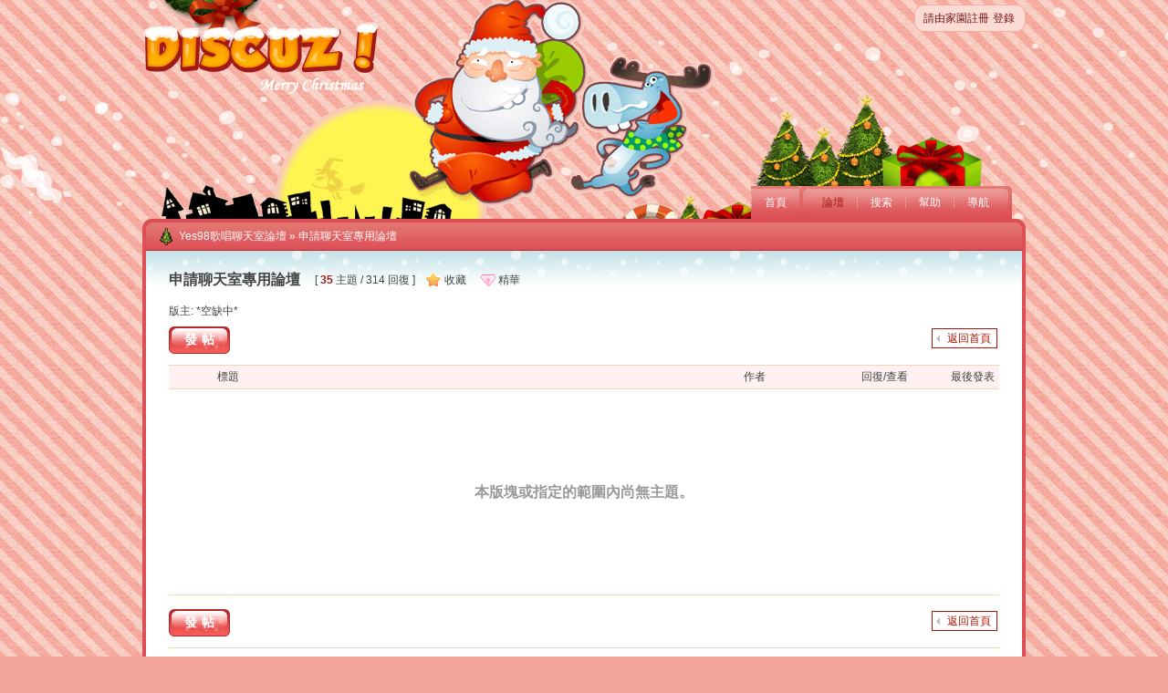

--- FILE ---
content_type: text/html
request_url: http://www.yes98.net/bbs/forumdisplay.php?fid=72&orderby=dateline&filter=31536000
body_size: 3226
content:
<!DOCTYPE html PUBLIC "-//W3C//DTD XHTML 1.0 Transitional//EN" "http://www.w3.org/TR/xhtml1/DTD/xhtml1-transitional.dtd">
<html xmlns="http://www.w3.org/1999/xhtml">
<head>
<meta http-equiv="Content-Type" content="text/html; charset=utf-8" />
<title>申請聊天室專用論壇 -  Yes98歌唱聊天室論壇  - Powered by Discuz!</title>
<meta name="keywords" content="申請聊天室專用論壇" />
<meta name="description" content="申請聊天室專用論壇 Yes98歌唱聊天室論壇  - Discuz! Board" />
<meta name="generator" content="Discuz! 7.0.0" />
<meta name="author" content="Discuz! Team and Comsenz UI Team" />
<meta name="copyright" content="2001-2009 Comsenz Inc." />
<meta name="MSSmartTagsPreventParsing" content="True" />
<meta http-equiv="MSThemeCompatible" content="Yes" />
<meta http-equiv="x-ua-compatible" content="ie=7" />
<link rel="archives" title="Yes98歌唱聊天室論壇" href="http://www.yes98.net/bbs/archiver/" />
<style type="text/css">
@import url(forumdata/cache/style_14_common.css?sfV);
</style><script type="text/javascript">var STYLEID = '14', IMGDIR = 'images/default', VERHASH = 'sfV', charset = 'utf-8', discuz_uid = 0, cookiedomain = '', cookiepath = '/', attackevasive = '0', allowfloatwin = '1', creditnotice = '1|積分|,2|金錢|,3|Y幣|', gid = parseInt('61'), fid = parseInt('72'), tid = parseInt('0')</script>
<script src="include/js/common.js?sfV" type="text/javascript"></script>
</head>

<body id="forumdisplay" onkeydown="if(event.keyCode==27) return false;">

<div id="append_parent"></div><div id="ajaxwaitid"></div>
<div id="header">
<div class="wrap s_clear">
<h2><a href="index.php" title="Yes98歌唱聊天室論壇"><img src="templates/xmas/images/logo.gif" alt="Yes98歌唱聊天室論壇" border="0" /></a></h2>
<div id="umenu">
<a href="Xregister98.php" onclick="floatwin('open_register', this.href, 600, 400, '600,0');return false;" class="noborder">請由家園註冊</a>
<a href="http://chat.yes98.net/" >登錄</a>
</div>
<div id="ad_headerbanner"></div>
<div id="menu">
<ul>
<li class="menu_7"><a href="http://chat.yes98.net/" hidefocus="true" id="mn_chat">首頁</a></li><li class="menu_1"><a href="index.php" hidefocus="true" id="mn_index">論壇</a></li><li class="menu_2"><a href="search.php" hidefocus="true" id="mn_search">搜索</a></li><li class="menu_4"><a href="faq.php" hidefocus="true" id="mn_faq">幫助</a></li><li class="menu_5"><a href="misc.php?action=nav" hidefocus="true" onclick="floatwin('open_nav', this.href, 600, 410);return false;">導航</a></li></ul>
<script type="text/javascript">
var currentMenu = $('mn_') ? $('mn_') : $('mn_index');
currentMenu.parentNode.className = 'current';
</script>				
</div>
</div>
</div>
<div id="nav"><a id="fjump" href="index.php">Yes98歌唱聊天室論壇</a> &raquo; 申請聊天室專用論壇</div>

<div id="ad_text"></div>

<div id="wrap" class="wrap s_clear">
<div class="main">
<div class="content">
<div id="forumheader" class="s_clear">
<h1>申請聊天室專用論壇</h1>
<p class="forumstats">[ <strong>35</strong> 主題 / 314 回復 ]</p>
<div class="forumaction">
<a href="my.php?item=favorites&amp;fid=72" id="ajax_favorite" class="addfav" onclick="ajaxmenu(event, this.id)">收藏</a>
<a href="forumdisplay.php?fid=72&amp;filter=digest" target="_blank" class="digest">精華</a>
</div>
<p id="modedby">
版主: *空缺中*</p>
</div>


<div class="pages_btns s_clear">
<span  class="pageback"><a href="index.php">返回首頁</a></span>
<span class="postbtn" id="newspecial" onmouseover="$('newspecial').id = 'newspecialtmp';this.id = 'newspecial';showMenu(this.id)"><a href="post.php?action=newthread&amp;fid=72" onclick="floatwin('open_newthread', this.href, 600, 410, '600,0');return false;">發帖</a></span>
</div>


<div id="threadlist" class="threadlist datalist" style="position: relative;">
<form method="post" name="moderate" id="moderate" action="topicadmin.php?action=moderate&amp;fid=72&amp;infloat=yes&amp;nopost=yes">
<input type="hidden" name="formhash" value="e48831a9" />
<input type="hidden" name="listextra" value="page%3D1%26amp%3Bfilter%3D31536000%26amp%3Borderby%3Ddateline" />
<table summary="forum_72" id="forum_72" cellspacing="0" cellpadding="0" class="datatable">
<thead class="colplural">
<tr>
<td class="folder">&nbsp;</td>
<td class="icon">&nbsp;</td>
<th>標題</th>
<td class="author">作者</td>
<td class="nums">回復/查看</td>
<td class="lastpost"><cite>最後發表</cite></td>
</tr>
</thead>

<tbody><tr><th colspan="6"><p class="nodata">本版塊或指定的範圍內尚無主題。</p></th></tr></tbody>
</table>

</form>
</div>
<div class="pages_btns s_clear">
<span  class="pageback"><a href="index.php">返回首頁</a></span>
<span class="postbtn" id="newspecialtmp" onmouseover="$('newspecial').id = 'newspecialtmp';this.id = 'newspecial';showMenu(this.id)"><a href="post.php?action=newthread&amp;fid=72" onclick="floatwin('open_newthread', this.href, 600, 410, '600,0');return false;">發帖</a></span>
</div>

<dl id="onlinelist">
<dt>
<span class="headactions"><a href="forumdisplay.php?fid=72&amp;page=1&amp;showoldetails=yes#online" class="nobdr"><img src="images/default/collapsed_yes.gif" alt="" /></a></span>
<h3>正在瀏覽此版塊的會員</h3>
</dt>
</dl>

</div>
</div>


<ul class="popupmenu_popup postmenu" id="newspecial_menu" style="display: none">
<li><a href="post.php?action=newthread&amp;fid=72" onclick="floatwin('open_newthread', this.href, 600, 410, '600,0');doane(event)">發新話題</a></li><li class="poll"><a href="post.php?action=newthread&amp;fid=72&amp;special=1">發佈投票</a></li><li class="reward"><a href="post.php?action=newthread&amp;fid=72&amp;special=3">發佈懸賞</a></li><li class="debate"><a href="post.php?action=newthread&amp;fid=72&amp;special=5">發佈辯論</a></li><li class="activity"><a href="post.php?action=newthread&amp;fid=72&amp;special=4">發佈活動</a></li><li class="video"><a href="post.php?action=newthread&amp;fid=72&amp;special=6">發佈視頻</a></li><li class="trade"><a href="post.php?action=newthread&amp;fid=72&amp;special=2">發佈商品</a></li></ul>

<ul class="popupmenu_popup headermenu_popup filter_popup" id="filtertype_menu" style="display: none;">
<li><a href="forumdisplay.php?fid=72">全部</a></li>
<li ><a href="forumdisplay.php?fid=72&amp;filter=poll">投票</a></li><li ><a href="forumdisplay.php?fid=72&amp;filter=trade">商品</a></li><li ><a href="forumdisplay.php?fid=72&amp;filter=reward">懸賞</a></li><li ><a href="forumdisplay.php?fid=72&amp;filter=activity">活動</a></li><li ><a href="forumdisplay.php?fid=72&amp;filter=debate">辯論</a></li></ul>
<ul class="popupmenu_popup headermenu_popup filter_popup" id="filterorder_menu" style="display: none;">
<li ><a href="forumdisplay.php?fid=72&amp;filter=31536000&amp;orderby=lastpost">回復時間</a></li>
<li class="active"><a href="forumdisplay.php?fid=72&amp;filter=31536000&amp;orderby=dateline">發佈時間</a></li>
<li ><a href="forumdisplay.php?fid=72&amp;filter=31536000&amp;orderby=replies">回複數量</a></li>
<li ><a href="forumdisplay.php?fid=72&amp;filter=31536000&amp;orderby=views">瀏覽次數</a></li>
</ul>
<ul class="popupmenu_popup headermenu_popup filter_popup" id="filtertime_menu" style="display: none;">
<li ><a href="forumdisplay.php?fid=72&amp;orderby=dateline&amp;filter=0" >全部</a></li>
<li ><a href="forumdisplay.php?fid=72&amp;orderby=dateline&amp;filter=86400" >1 天</a></li>
<li ><a href="forumdisplay.php?fid=72&amp;orderby=dateline&amp;filter=172800" >2 天</a></li>
<li ><a href="forumdisplay.php?fid=72&amp;orderby=dateline&amp;filter=604800" >1 周</a></li>
<li ><a href="forumdisplay.php?fid=72&amp;orderby=dateline&amp;filter=2592000" >1 個月</a></li>
<li ><a href="forumdisplay.php?fid=72&amp;orderby=dateline&amp;filter=7948800" >3 個月</a></li>
<li ><a href="forumdisplay.php?fid=72&amp;orderby=dateline&amp;filter=15897600" >6 個月</a></li>
<li class="active"><a href="forumdisplay.php?fid=72&amp;orderby=dateline&amp;filter=31536000" selected="selected">1 年</a></li>
</ul>



<script type="text/javascript">
var maxpage = 1;
if(maxpage > 1) {
document.onkeyup = function(e){
e = e ? e : window.event;
var tagname = is_ie ? e.srcElement.tagName : e.target.tagName;
if(tagname == 'INPUT' || tagname == 'TEXTAREA') return;
actualCode = e.keyCode ? e.keyCode : e.charCode;
}
}
function switchtab(total, current) {
for(i = 1; i <= total;i++) {
$('tab_' + i).className = '';
$('tabc_' + i).style.display = 'none';
}
$('tab_' + current).className = 'current';
$('tabc_' + current).style.display = '';
}
//loadselect('filtertype');
//loadselect('filterorder');
//loadselect('filtertime');
</script>
</div><div id="ad_footerbanner1"></div><div id="ad_footerbanner2"></div><div id="ad_footerbanner3"></div>

<div id="footer">
<div class="wrap s_clear">
<div id="footlink">
<p>
<strong><a href="http://www.yes98.net" target="_blank">Yes98.Net</a></strong>
<span class="pipe">|</span><a href="mailto:webmaster@yes98.net">聯繫我們</a>
<span class="pipe">|</span><a href="stats.php">論壇統計</a><span class="pipe">|</span><a href="archiver/" target="_blank">Archiver</a><span class="pipe">|</span><a href="wap/" target="_blank">WAP</a></p>
<p class="smalltext">
GMT+8, 2026-1-21 07:57.
</p>
</div>
<div id="rightinfo">
<p>Powered by <strong><a href="http://www.discuz.net" target="_blank">Discuz!</a></strong> <em>7.0.0</em></p>
<p class="smalltext">&copy; 2001-2009 <a href="http://www.comsenz.com" target="_blank">Comsenz Inc.</a></p>
</div></div>
</div>
</body>
</html>

--- FILE ---
content_type: text/css
request_url: http://www.yes98.net/bbs/forumdata/cache/style_14_common.css?sfV
body_size: 8834
content:
*{word-wrap:break-word;}body{background:#F4A59A url("../../templates/xmas/images/bg.gif");text-align:center;}body,td,input,textarea,select,button{color:#444;font:12px/1.6em Verdana,Helvetica,Arial,sans-serif;}input,select,button{vertical-align:middle;}body,ul,li,dl,dd,p,h1,h2,h3,h4,h5,h6,form,fieldset{margin:0;padding:0;}h1,h2,h3,h4,h5,h6{font-size:1em;}ul li{list-style:none;}a{text-decoration:none;color:#444;}a:hover{text-decoration:underline;}.lightlink,.lightlink a{color:#A91504;}a img{border:none;}em,cite,strong,th{text-align:left;font-style:normal;}.emfont{color:#A11A19;}table{empty-cells:show;border-collapse:collapse;}th{font-weight:400;}.txt,.txtarea{padding:2px;*padding:0 2px;height:16px;*height:20px;border:1px solid;border-color:#DC4F57 #F19286 #F19286 #DC4F57;background:#FFF;}.txtarea{height:auto;}.checkbox,.radio{margin:0;width:15px;}.pipe{margin:0 5px;}.lighttxt,.lighttxt a,.pipe{color:#999;}.smalltext{font-size:0.83em;font-family:Verdana,Helvetica,Arial,sans-serif;}.noborder,.noborder td{border:none !important;}.nobg{background:none !important;}.right{float:right;}.left{float:left;}.onerror,.onright{clear:both;padding:2px 2px 2px 22px;background:url(../../images/default/check_error.gif) no-repeat 2px 2px;}.onright{background:url(../../images/default/check_right.gif) no-repeat 2px 2px;}.notice{clear:both;margin:5px 0;padding:3px 5px 3px 20px;background:url(../../images/default/notice.gif) no-repeat 2px 6px;}.nodata{margin:99px auto;text-align:center;color:#999;font-size:16px;font-weight:700;}#ajaxwaitid{display:none;position:absolute;z-index:100;top:0;right:0;width:100px;height:1.6em;background:#D00;line-height:1.6em;color:#FFF;overflow:hidden;}#checksecanswer img,#checksecanswer3 img,#checkseccodeverify img,#checkseccodeverify3 img,.warning img{vertical-align:middle;}.autosave{behavior:url(#default#userdata);}.s_clear:after{content:".";display:block;height:0;clear:both;visibility:hidden;}.s_clear{zoom:1;}hr{clear:both;margin:1em 0;border:0 solid #F4D7B2;background:transparent;}.solidline{border-top:1px solid #FFF;border-bottom-width:1px;}.dashline{height:0px;border-bottom-width:1px;border-style:dashed;}.shadowline{*margin:2px 0;border-width:1px 0;border-top-color:#C8DCEC;border-bottom-color:#FFF;}.side .shadowline{margin:5px 0;*margin:2px 0;}.cornerlayger{padding:6px 8px;border:1px solid #09C;background:#EBF2F8;line-height:1.6em;}.minicorner{margin-top:-1px;height:6px;background:url(../../images/default/attachinfobg.gif) no-repeat 50% 0;}.wrap{text-align:left;margin:0 auto;}#wrap{padding-bottom:10px;min-height:450px;border:0 solid;background-color:#FFF;clear:both;}* html #wrap{height:450px;}.wrap,#nav{width:968px;}#header{margin-bottom:8px;min-width:968px;width:100%;border-bottom:0 solid;background:url("../../templates/xmas/images/snow.gif") no-repeat 0 0;}#header .wrap{position:relative;padding:24px 0 22px;}#header h2{float:left;}#umenu{position:absolute;right:0;top:0;line-height:20px;}#umenu a{margin:0 6px;}#umenu cite{font-weight:700;}#umenu cite span a{margin:0;font-weight:400;}#pm_ntc.new,#task_ntc.new{padding-left:22px;background:url(../../images/default/notice_newpm.gif) no-repeat 0 50%;}#task_ntc.new{padding-left:15px;background-image:url(../../images/default/icon_task.gif);}#pm_ntc_menu{margin-left:-27px;padding-top:10px;width:250px;background:transparent url(../../images/default/pm_ntc.gif) no-repeat 0 0;text-align:left;opacity:0.98;}#pm_ntc_view{padding-bottom:10px;background:transparent url(../../images/default/pm_ntc.gif) no-repeat -250px 100%;}#pm_ntc_menu ul{padding:0 10px;border:solid #91C8E2;border-width:0 2px;background:#FEFEFE;}#pm_ntc_menu li{height:29px;border-bottom:1px solid #F4F4F4;line-height:29px;}#pm_ntc_menu a{display:block;width:100%;color:#999;overflow:hidden;text-overflow:ellipsis;-webkit-text-overflow:ellipsis;-moz-text-overflow:ellipsis;-o-text-overflow:ellipsis;white-space:nowrap;}#pm_ntc_menu a em{padding-right:8px;color:#333;}#pm_ntc_menu a:hover{text-decoration:none;color:#A91504;}#uchome_ntc{padding:1px 10px 3px 15px;*padding:2px 10px 2px 15px;background:url(../../images/default/notify_bg_m.gif) no-repeat 0 50%;color:#FFF !important;}#uchome_ntc a{margin:0;}#umenu,#umenu a,#umenu .pipe{color:#731414;}#footer{padding:1em 0;}#rightinfo{float:left;}#footlink{float:right;text-align:right;}#footer,#footer a{color:#773E3A;}.content{padding:20px 25px;}.content h1{margin-bottom:10px;font-size:16px;font-weight:400;}#menu{position:absolute;right:0;bottom:0;_bottom:-2px;height:26px;}#menu li{display:inline;float:left;margin-left:5px;;}#menu a{float:left;padding:0 14px;height:25px;border:solid;border-width:1px 1px 0;background:transparent none;line-height:25px;color:#FFF;text-decoration:none;overflow:hidden;}#menu a.dropmenu{padding-right:20px;background-image:url(../../images/default/arrow_down.gif);background-repeat:no-repeat;background-position:95% 50%;}#menu a:hover{border-color:;background-color:#DC4F57;color:#FFF;}#menu li.current a{height:26px;border-color:;background-color:#DC4F57;color:#FFF;}#nav{margin:-8px auto 0;background:url(../../images/default/icon_nav.gif) no-repeat 0 50%;text-align:left;text-indent:25px;line-height:3em;}#nav,#nav a{color:#FFF;}.mainbox table{width:100%;}.foruminfo{margin-top:5px;line-height:30px;}#ann dt{float:left;width:5em;background:url(../../images/default/ann_icon.gif) no-repeat 0 50%;text-indent:2em;font-weight:700;}#ann dd{margin-left:30px;}#ann li{padding-left:10px;white-space:nowrap;}#ann em{margin-left:5px;color:#666;font-size:0.83em;}#annbody{height:30px;overflow:hidden;padding-right:16px;}.forumcount{margin-left:16px;}.blocktitle{margin-bottom:0.5em;font-size:16px;font-weight:700;}.channelinfo{clear:both;margin:5px 0;color:#666;}.channelinfo img{vertical-align:middle;}.channelinfo .onerror{* background-position:2px 0;}.pages_btns{padding:5px 0 1em;line-height:30px;}.postbtn,.replybtn,#modopt,#modopttmp{float:left;margin-right:10px;color:#A91504;cursor:pointer;}#modopt,#modopttmp,.threadlist tfoot a{background-color:#FFF;border:1px solid;border-color:#DC4F57 #F19286 #F19286 #DC4F57;padding:0 16px 0 6px;line-height:20px;}.threadlist tfoot a{margin-right:5px;padding:3px 16px 3px 3px;}#modopt:hover,#modopttmp:hover,.threadlist tfoot a:hover{text-decoration:none;color:#A91504;}.postbtn,.replybtn{width:67px;height:30px;background:url(../../images/default/newtopic.gif) no-repeat 0 0;font-size:14px;font-weight:700;line-height:28px;*line-height:32px;text-align:center;overflow:hidden;}.replybtn{background-image:url(../../images/default/reply.gif);}.postbtn a,.replybtn a{display:block;padding-left:5px;color:#FFF;letter-spacing:5px;}.postbtn a:hover,.replybtn a:hover{text-decoration:none;}.pages,.pageback{float:right;padding:2px 0;}.pages a,.pages strong,.pageback a{float:left;padding:0 6px;margin-right:2px;height:20px;border:1px solid;line-height:20px;overflow:hidden;}.pages a,.pageback a{border-color:#F4D7B2;background-color:#FFF;color:#A91504;}.pages a:hover,.pageback a:hover{text-decoration:none;}.pages strong{border-color:#A91504;background-color:#A91504;color:#FFF;font-weight:700;}.pages a.prev,.pages a.next{background-repeat:no-repeat;}.pages a.prev{background-image:url(../../images/default/arrow_left.gif);background-position:30% 50%;padding:0;width:22px;overflow:hidden;text-indent:-9999px;}.pages a.next{padding-right:16px;background-image:url(../../images/default/arrow_right.gif);background-position:90% 50%;}.pageback a{padding-left:16px;background:#FFF url(../../images/default/arrow_left.gif) no-repeat 0 50%;}.pages a:hover,.pageback a,.pages a.next{border-color:#A91504;}.taglist{margin:20px 10px;}.taglist a{height:30px;line-height:30px;margin-right:20px;word-break:keep-all;}#infoside .taglist a{margin-right:10px;height:22px;line-height:22px;}a.tagl1,a.tagl2{font-size:12px;color:#666 !important;}a.tagl2{color:#999 !important;}a.tagl3{font-size:14px;color:#090 !important;}a.tagl4{font-size:16px;color:#09C !important;}a.tagl5{font-size:18px;color:#F60 !important;}.formtable{width:100%;}.formtable th{padding:5px 2px;width:100px;}.formtable th a{font-weight:400;color:#A91504;text-decoration:underline;}.formtable td{padding:5px 2px;}.formtable .sep_space th{height:40px;}.formtable .txt{width:270px;}.formtable .txtarea{float:left;margin:-1px 8px 0 0;width:270px;height:60px;border-top-color:#F19286;}.float_typeid{float:left;margin-right:6px;}.float_typeid select{float:left;height:20px;}.float_typeid a{display:block;overflow:hidden;text-indent:4px;padding-right:17px;width:77px;height:20px;*padding-top:2px;*height:18px;text-decoration:none !important;color:#444 !important;border:1px solid;border-color:#DC4F57 #F19286 #F19286 #DC4F57;background:#FFF url(../../images/default/newarow.gif) no-repeat 100% 0;}.float_typeid a:hover{text-decoration:none;border:1px solid #A91504;background-position:100% -20px;}.float_postinfo .float_typeid a{line-height:20px;*line-height:18px;}.float_typeid ul{margin:-22px 0 0;border:1px solid #A91504;background:#FFF url(../../images/default/newarow.gif) no-repeat 100% -20px;}* html .float_typeid ul{margin-top:-23px;}.float_typeid ul li{margin:0 4px;color:#444;cursor:pointer;}.float_typeid ul li:hover{color:#A91504;}.newselect .current{font-weight:700;}.float_typeid select{width:94px;}.short_select a{width:43px;}.short_select select{width:60px;}.commonlist li{margin:4px 0;}.inlinelist li{float:left;width:33%;}.inlinelist li.wide{width:49.5%;}.titlelist li{margin:3px 0;height:1.6em;background:url(../../images/default/dot.gif) no-repeat 8px 9px;overflow:hidden;}.titlelist li a{padding-left:1.5em;}.titlelist li cite{padding:0 0 0 5px;}.titlelist li cite a{padding:0 0 0 5px;color:#666;}.datalist{zoom:1;}.datalist table{margin-bottom:30px;width:100%;border:1px solid #F4D7B2;}.datalist th,.datalist td{padding:4px 5px;border:1px solid #F4D7B2;font-weight:400;}.datalist th img{vertical-align:top;}.datalist table .stat_subject{border-right:none;}.datalist table .stat_num{padding-right:15px;text-align:right;border-left:none;}.datalist .datatable{margin-bottom:10px;}.datalist .datatable,.datalist .datatable th,.datalist .datatable td{border-width:1px 0;}.filterform{margin-bottom:15px;padding:10px;border:1px solid #F4D7B2;background-color:#FFF1F1;}.filterform table,.filterform table th,.filterform table td{margin-bottom:0;border:none;}.colplural,.colplural th,.colplural td{background-color:#FFF1F1;}.avt_list li{float:left;margin-right:9px;width:64px;height:54px;text-align:center;}.side .avt_list li{margin:0;width:33.3%}.postmessage .avt_list li{height:70px;}.avt_uname li{height:80px;}.avt_list img{display:block;margin:0 auto;}.avt_list p{width:96%;white-space:nowrap;overflow:hidden;}.avt_list .cornerlayger p{white-space:normal;text-align:left;}.avt_list .minicorner{background:url(../../images/default/attachinfobg.gif) no-repeat -30px 0;}.avt_title{margin:8px;}.rateopt{overflow:auto;margin-bottom:10px;height:100px;}.ratelist{margin-bottom:3px;}.ratelist .dropdownbtn{margin-right:5px;}.ratelist .txt{width:45px;}.ratelist label{float:left;white-space:nowrap;overflow:hidden;width:120px;}.list{border-top:3px solid #F4D7B2;}.content .list h3{padding-left:6px;color:#666;line-height:35px;}.list td,.list th{height:50px;padding:6px 0;border-top:1px dashed #F4D7B2;color:#666;}.list th{background:url(../../images/default/forum.gif) 5px 10px no-repeat;padding-left:45px !important;}.narrowlist th{vertical-align:top;}.list th.new{background-image:url(../../images/default/forum_new.gif);}.list th h2 em{font-weight:400;}.list th h2 em strong{color:#A11A19}#forumheader{line-height:24px;}#forumheader h1{float:left;margin-right:1em;font-weight:700;}#forumheader .forumstats{float:left;margin-right:1em;}#forumheader .forumstats strong{color:#A11A19;}.forumaction{float:left;}.forumaction a{padding-left:20px;padding-right:1em;background:url(../../images/default/icon_fav.gif) no-repeat 0 50%;}.forumaction .feed{background-image:url(../../images/default/icon_feed.gif);}.forumaction .digest{background-image:url(../../images/default/digest_3.gif);}.forumaction .recyclebin{background-image:url(../../images/default/recyclebin.gif);}#forumheader #modedby{clear:both;}#forumheader #modedby a{color:#A91504;}.threadtype{padding:8px 6px;border-top:3px solid #F4D7B2;line-height:2em;}.threadtype a,.threadtype strong{margin-right:6px;padding-right:6px;border-right:1px solid #F4D7B2;white-space:nowrap;}.threadtype .popupmenu_popup a{margin-right:0;padding-right:0;border:none;}.threadtype strong{font-weight:700;color:#A91504;white-space:nowrap;}.folder{width:25px;text-align:center;}td.icon{width:28px;text-align:center;}.icon .solved{filter:alpha(opacity=30);opacity:0.3;}.subject label{float:right;}.threadlist th a:hover,.subject a:hover{color:#A91504;}.datatable .subject{padding:7px 5px;}.threadpages{white-space:nowrap;}.threadpages a{color:#444;}.forum,.author,.lastpost{width:100px;}.lastpost,.lastpost cite,.lastpost em{text-align:right;}.author cite,.lastpost cite{display:block;margin-bottom:-5px;width:95px;height:1.6em;overflow:hidden;}thead .lastpost cite{margin-bottom:0;}.author em,.lastpost em,.lastpost em a{font-size:9px;font-family:Arial,sans-serif;color:#999;}.lastpost cite,.lastpost em{display:block;margin-right:5px;}.nums{width:80px;color:#999;text-align:right;}thead .nums{color:#444;}.nums strong{padding-right:2px;color:#A91504;font-weight:400;}.nums em{padding-left:2px;color:#444;}.forumnums{width:90px;padding-right:10px !important;color:#999;text-align:center;}.forumnums em{color:#A91504;}.forumlast{width:225px;text-align:left;}.num{width:120px;text-align:center;color:red;}.threadlist td{padding:0 !important;}.threadlist .colplural th,.threadlist .colplural td{padding:3px 0 !important;background:#FFF1F1;}.threadlist th em{margin-right:4px;}.threadlist th em,.threadlist th em a{color:#A91504;}.threadlist th .new{color:#A91504;font-size:9px;text-transform:uppercase;white-space:nowrap;}.threadlist th .attach{vertical-align:middle;}* html .threadlist th .attach{vertical-align:baseline;}.threadlist th a{text-decoration:none;}.rule{margin:0 8px;}#modarea,#subforum{margin:1em 0;}#modarea .list h3{margin-bottom:6px;border-bottom:1px dashed #F4D7B2;font-weight:400;}#modarea .list h3 .current{font-weight:700;color:#A91504;}.dropmenu{padding-right:15px;background:url(../../images/default/arrow_down.gif) 100% 50% no-repeat;cursor:pointer;}.popupmenu_popup{overflow:hidden;padding:10px;text-align:left;line-height:1.4em;border:1px solid #F19286;background:#FFF;}.headermenu_popup{width:100px;}.headermenu_popup li{width:100px;line-height:24px;border-bottom:1px solid #F4D7B2;}.headermenu_popup .active{font-weight:700;}.filter_popup{width:5em;}.filter_popup li{width:60px;}.postmenu{width:100px;}#visitedforums_menu{width:140px;}.postmenu li,#visitedforums_menu li{float:left;background:url(../../images/default/folder_s.gif) no-repeat 3px 50%;}.postmenu li.poll{background-image:url(../../images/default/pollsmall.gif);}.postmenu li.trade{background-image:url(../../images/default/tradesmall.gif);}.postmenu li.reward{background-image:url(../../images/default/rewardsmall.gif);}.postmenu li.activity{background-image:url(../../images/default/activitysmall.gif);}.postmenu li.debate{background-image:url(../../images/default/debatesmall.gif);}.postmenu li.video{background-image:url(../../images/default/videosmall.gif);}.postmenu a,#visitedforums_menu a{display:block;width:75px;border-bottom:1px solid #F4D7B2;padding:5px 0 5px 25px;}.postmenu a:hover,#visitedforums_menu a:hover{text-decoration:none;color:#A91504;border-bottom-color:#F4D7B2;}#visitedforums_menu li{background:none;}#visitedforums_menu li a{padding:5px 0;width:140px;}#fjump_menu{padding:10px 30px 10px 20px;}#fjump_menu dl{padding:5px 0;}#fjump_menu dt a{font-weight:700;color:#666;}#fjump_menu dd{padding-left:1em;}#fjump_menu li.sub{padding-left:1em;}#fjump_menu li.current a{font-weight:700;}#fjump_menu li a{font-weight:400;color:#A91504;}.showselect_menu{margin-bottom:0.8em;padding:5px;text-align:left;border:1px solid #F19286;background:#FFF;}.tagthread{width:360px;}.tagthread .close{float:right;}.tagthread h4{line-height:26px;border-bottom:1px solid #F4D7B2;}.tagthread ul{padding:5px;}.tagthread li{line-height:1.8em;}.tagthread li.more{padding-right:10px;text-align:right;background:url(../../images/default/arrow_right.gif) no-repeat 100% 50%;}.headactions .popupmenu_popup a,.headactions .popupmenu_popup strong{color:#666;background:none;white-space:nowrap;}.headactions .popupmenu_popup{overflow:visible;}.moderators{width:115px;}#threadtypesmenu_menu ul li{height:1.4em;_line-height:1.4em;width:100px;}.hasdropdownbtn{}.hasdropdownbtn input{float:left;width:129px;}.hasdropdownbtn .spmediuminput{width:115px;}.dropdownbtn{float:left;overflow:hidden;text-indent:-9999px;width:20px;height:20px;border-width:1px 1px 1px 0;border-style:solid;border-color:#DC4F57 #F19286 #F19286 #DC4F57;background:#FFF url(../../images/default/newarow.gif) no-repeat 0 0;}.dropdownbtn:hover{background-position:0 -20px;}#style_switch{position:absolute;right:0px;bottom:-25px;}#style_switch li{float:left;padding-left:5px;}#style_switch a{float:left;width:8px;height:8px;border:1px solid #DDD;background:#FFF;line-height:100px;overflow:hidden;}#style_switch a:hover,#style_switch .current a{border-color:#FFF;}#style_switch .current a{margin-top:-1px;border-width:2px;}#ad_headerbanner{float:right;margin:5px 0 10px;}.ad_text{margin:0 auto 5px;padding:10px 0;width:968px;background:#FFF;}.ad_text table{width:100%;}.ad_text td{padding:3px 20px;text-align:left;}.ad_textlink1,.ad_textlink2{margin:10px 0;padding-left:20px;background:url(../../images/default/icon_ad.gif) no-repeat 0 50%;}.ad_pip{clear:right;float:right;padding:10px;background:#FFF;color:#999;line-height:130%;}.ad_pip li{margin-bottom:1em;}.ad_pip a{color:#A91504;}.ad_topicrelated{clear:both;float:right;display:inline;margin:0 10px 10px;padding:10px 10px 10px 30px;border:1px solid #78A73D;background:#CAEEC0;}.ad_column{text-align:center;}.ad_footerbanner{text-align:center;clear:both;margin:5px;}.headactions{float:right;line-height:1em;padding:12px 0 0 0;}.headactions img{vertical-align:middle;cursor:pointer;padding:0 5px;}.headactions a{margin-left:4px;}.mainbox .headactions{color:#999;}.mainbox .headactions strong{font-weight:700;}.msgfix{overflow:hidden;}.showmessage{position:relative;margin:5px;padding:80px 260px;height:290px;background:#FFF1F1;}.showmessage h1{height:30px;line-height:30px;font-size:18px;color:#A91504;}.showmessage p{line-height:24px;font-size:14px;}.showmessage a{color:#A91504;text-decoration:underline;font-weight:700;}#sidebar_img{float:right;display:inline;margin:0 6px;padding:6px 25px 6px 6px;background:url(../../images/default/sidebar_toggle.gif) no-repeat 100% 5px;color:#A91504;position:relative;z-index:998;}.collapsed_no:hover{background-position:100% -35px !important;text-decoration:none;}.collapsed_yes{background-position:100% -75px !important;}.collapsed_yes:hover{background-position:100% -115px !important;text-decoration:none;}.side{width:170px;}.sideinner .txt{margin:6px 0;}.with_side{background:#FFF url("../../templates/xmas/images/side.gif") repeat-y 100% 0;}.with_side .main{float:left;overflow:hidden;margin-left:-180px;width:100%;}.with_side .content{margin-left:180px;width:auto;}.with_side .side{float:right;padding-bottom:20px;width:180px;}.with_side .side h2{margin:20px 25px 10px;color:#999;font-size:14px;}.with_side .side a{color:#A91504;text-decoration:underline;}.sideinner{padding:0 25px;}.sideinner .tabs{margin:5px 0;}.sideinner .tabs li{line-height:2em;}.numbg{float:right;text-align:center;width:35px;height:2em;background:url(../../images/default/numbg.gif) no-repeat 0 50%;color:#FFF;font-weight:700;}.special{background:none;}.special .main{float:right;}.special .side{float:left;}.sidebox{margin:5px 10px 10px;}.sidebox h4{margin-bottom:4px;color:#A91504;}.textinfolist li{margin-bottom:2px;}.side .textinfolist li a{text-decoration:none;color:#444;}.side .textinfolist li a:hover{text-decoration:underline;}.forumlinks,.forumimglink,.forumtxtlink{padding:6px;border-top:1px solid #F4D7B2;}.forumlinks ul li{float:left;width:49%;height:50px;line-height:1.4em;}.forumimglink a{margin-right:8px;}.forumimglink img{margin:2px 0;}.forumlogo{float:left;padding-top:2px;width:100px;}.forumcontent{padding-right:18px;height:50px;}.forumcontent p{overflow:hidden;height:17px;color:#666;}.forumtxtlink li{float:left;margin-right:5px;width:8em;white-space:nowrap;overflow:hidden;text-overflow:ellipsis;}#headsearch em{font-size:20px;margin-right:10px;color:#A91504;}#qihoosearch input,#gform input#q{margin:6px 0;}#online h3{font-weight:400;}#online h3 a,#online h3 em,#online h3 strong{font-weight:700;}#onlinelist{}#onlinelist dt,#onlinelist dd{padding:1em;border-top:1px solid #F4D7B2;}#onlinelist dd ul li{float:left;margin:4px 0;width:20%;height:14px;line-height:14px;}#onlinelist dt img,#onlinelist dd img{vertical-align:middle;}.c_header{overflow:hidden;margin-bottom:10px;}* html .c_header{zoom:1;}.c_header h2,.c_header h3{float:left;padding-right:15px;background:#FFF;font-size:14px;cursor:pointer;}.c_header h3{background:#FFF url(../../images/default/arrow_down_big.gif) no-repeat 100% 5px;color:#A91504;}.searchfaq h3{background:none;cursor:auto;}.c_header .noarrow{background:none;cursor:auto;}.c_header h3 a{color:#A91504;}.c_header h3 span{font-size:12px;font-weight:400;color:#666;}.c_header h2 em,.c_header h3 em{margin-left:8px;font-size:12px;color:#999;font-weight:400;}.c_header_action{float:right;}.c_header .c_header_ctrlbtn{display:none;}.c_header .c_header_ext{display:block;}.closenode{background:url(../../images/default/dashline.gif) repeat-x 0 10px;}.closenode h3{background-image:url(../../images/default/arrow_right_big.gif);}.closenode .c_header_ctrlbtn{display:block;background-color:#FFF;color:#666;cursor:pointer;}.closenode .c_header_ext{display:none;}.itemtitle{clear:both;overflow:hidden;margin-bottom:10px;line-height:23px;}.itemtitle h1{float:left;margin:0 20px 0 0;}.itemtitle ul{float:left;}.itemtitle li{float:left;margin-right:5px;}.itemtitle li.pipe{margin-left:0;}.itemtitle ul a{display:block;overflow:hidden;height:23px;cursor:pointer;}* html .itemtitle ul a{float:left;}.itemtitle ul a span{display:block;padding:0 7px;*padding:1px 7px 0;*line-height:22px;}.itemtitle ul a:hover{background:#F5F5F5 url(../../images/default/btn_block.gif) no-repeat 0 -46px;text-decoration:none;}.itemtitle ul a:hover span{background:url(../../images/default/btn_block.gif) no-repeat 100% -69px;}.itemtitle ul a.dropmenu{padding-right:0;background-position:0 -161px;}.itemtitle ul a.dropmenu span{padding-right:12px;background:url(../../images/default/btn_block.gif) no-repeat 100% -138px;}.itemtitle ul a.dropmenu:hover{background-position:0 -46px;}.itemtitle ul a.dropmenu:hover span{background-position:100% -115px;}.itemtitle ul .current a,.itemtitle ul .current a:hover,.itemtitle ul .current a.dropmenu:hover{background:#A91504 url(../../images/default/btn_block.gif) no-repeat 0 0;}.itemtitle ul .current a span,.itemtitle ul .current a:hover span{background:url(../../images/default/btn_block.gif) no-repeat 100% -23px;color:#FFF;}.itemtitle ul .current a.dropmenu span,.itemtitle ul .current a.dropmenu:hover span{background-position:100% -92px;}.titlemenu_popup{padding:0;}.titlemenu_popup a{display:block;padding:3px 8px;}* html .titlemenu_popup a{display:inline-block;}.titlemenu_popup .current a{background:#F1F5FA;}.seccode{margin-top:5px;}.seccodecontent{position:absolute;z-index:11;top:80px;left:50px;width:224px;height:52px;border:1px solid #F19286;background:#FFF;}* html .seccodecontent{top:81px;height:56px;}*+html .seccodecontent{top:81px;height:54px;}.popupcredit{}.pc_l,.pc_c,.pc_inner,.pc_r{width:29px;height:56px;line-height:56px;background:url(../../images/default/popupcredit_bg.gif) no-repeat 0 0;}.pc_c{width:200px;background-position:0 -56px;background-repeat:repeat-x;}.pc_inner{white-space:nowrap;text-align:center;width:auto;background-position:50% -112px;}.pc_inner span{margin-right:15px;color:#FFEA97;font-size:14px;font-weight:700;}* html .pc_inner span{display:inline-block;}.pc_inner span em{color:#FFF;font-size:18px;font-weight:400;}.pc_inner span em.desc{color:#930;}.pc_btn img{opacity:0.5;}.pc_btn:hover img{opacity:1;}.pc_r{background-position:-30px 0;}.optionbar{float:left;overflow:hidden;margin:3px 4px 0 -6px;background:#A91504 url(../../images/default/header.gif) repeat-x;height:14px;}.taskbar{position:relative;margin:5px 0;width:200px;height:14px;border:1px solid #5AAF4A;background:#FFF;}.taskbar_text{position:absolute;top:-3px;right:5px;z-index:7;font-size:10px;}.taskbar .optionbar{float:none;position:absolute;margin:0;background:#5AAF4A;}.nojs{position:absolute;left:50%;}.nojs .float{overflow:hidden;margin-left:-300px;}.nojs .moreconf{left:-94.5%;width:194.5%;}#floatwinnojs{position:absolute;}* html .nojs{left:25%;}* html .nojs .float{margin-left:0;}* html .nojs .moreconf{left:0;}.side_poll li{line-height:1.8em;}.side_trade li{padding-bottom:5px;}.side_trade li strong{float:left;width:80px;height:auto;text-align:center;}.side_type{height:23px;border-bottom:1px solid;margin:0 4px;}.side_type h4{float:left;cursor:pointer;margin:0 0 -1px 4px;height:22px;line-height:22px;padding:0 4px;border:1px solid;font-weight:300;color:#999;}.side_type h4.ontype{margin-bottom:1px;height:23px;border-bottom:1px #FFF1F1;background:#FFF1F1;font-weight:700;color:#A91504}.combine h4{display:none;}h3.requesttabs{height:22px;line-height:22px;padding:4px 6px;color:#A91504;font-weight:700;}.requesttabs span{float:right;font-weight:300;color:#999;}.with_side .side h3.requesttabs a{margin:0 4px;font-weight:300;color:#999;text-decoration:none;}.with_side .side h3.requesttabs a:hover{text-decoration:underline;}.with_side .side h3.requesttabs a.ontype{font-weight:700;color:#444}.deloption{float:left;margin:4px;width:12px;height:12px;background:url(../../images/default/close.gif) no-repeat 0 0;overflow:hidden;text-indent:-9999px;}.deloption:hover{background-position:0 -12px;}.color_menu{overflow:hidden;position:absolute;z-index:9999;left:96px;top:109px;width:63px;}.color_menu a{display:block;overflow:hidden;margin:0 !important;width:20px !important;height:20px !important;}.chosemagic{margin-bottom:9px;width:220px;}.topicadminhigh{height:200px;}.topicadminhigh .tah_body{margin:5px 0 15px;}.topicadminhigh .tah_body select{width:217px;}.topicadminlow{height:50px;}.topicadminlow table{width:100%;}.topicadminlow td{padding:0 5px;}.topicadminlow .txt{width:100px;}.topicadminlow .wide .txt{width:50px;}.topicadminlog{}.topicadminlog h4{font-weight:400;}.topicadminlog .dropdownbtn{border-left-width:1px;}.topicadminlog .txtarea{margin:5px 0;width:212px;height:40px;}.smilieslist{text-align:center;padding:10px;border:1px solid #F19286;background:#FFF;}.smilieslist td{padding:8px;border:none;cursor:pointer;}.smilieslist_page{text-align:right;}.pags_act{float:left;}.pags_act a{display:inline !important;}.smilieslist_page a{display:inline;margin:0 4px;color:#A91504;text-decoration:underline;}.smilieslist_table{position:absolute;left:-100px;top:0;*top:-1px;width:100px !important;height:100px;border:1px solid #F4D7B2;background:#FFF;}.smilieslist_preview{text-align:center;vertical-align:middle;}.smiliesgroup{height:33px;*height:34px;overflow:hidden;width:expression(this.parentNode.offsetWidth);}.smiliesgroup ul,.imguptype{margin:6px 0;padding:0 0 26px 8px;border-bottom:1px solid #F7CAC0;}.smiliesgroup li,.imguptype li{display:inline;}.smiliesgroup li a,.imguptype li a{float:left;margin:2px 6px 0 0;padding:2px 10px;height:24px;he\ight:19px;border:1px solid #F7CAC0;color:#A91504;}.smiliesgroup li a:focus,.imguptype li a:focus{outline:none;}.smiliesgroup li a.current,.imguptype li a.current{border-bottom-color:#FFF;font-weight:700;color:#444;}#header .wrap{padding:0;height:244px;background:url(../../templates/xmas/images/header.gif) no-repeat 0 100%;}#header h2{width:630px;height:230px;background:url(../../templates/xmas/images/xmas.gif) no-repeat 100% 100%;}#ad_headerbanner{position:absolute;right:0;top:35px;}#umenu{top:5px;padding-right:10px;background:url(../../templates/xmas/images/umenu.gif) no-repeat 100% 0;line-height:30px;}#umenu a.noborder{float:left;margin-left:-10px;padding-left:10px;display:inline;background:url(../../templates/xmas/images/umenu.gif) no-repeat 0 -30px;}* html #umenu a.noborder{margin-left:0;background-position:0 100%;}#umenu a{margin:0 2px;}#umenu .pipe{margin:0 2px;color:#FAABA4;}#menu{right:15px;bottom:4px;padding-right:11px;height:36px;background:#DC4F57 url(../../templates/xmas/images/menu.gif) no-repeat 100% -36px;}#menu li{margin:0;padding-left:1px;background:url(../../templates/xmas/images/menu.gif) no-repeat 0 -72px;}#menu a{height:36px;border:none;line-height:36px;}#menu li a:hover,#menu li.current a{height:36px;background-color:transparent;color:#A11A18;}#menu a#mn_index{margin-left:-1px;padding-left:25px;background:url(../../templates/xmas/images/menu.gif) no-repeat 0 0;}#style_switch{bottom:-22px;right:15px;}#nav{height:31px;background:url(../../templates/xmas/images/nav.gif) no-repeat 0 0;line-height:31px;text-indent:40px;}.shadowline{border-top-color:#F7C2C2;}#wrap,#ad_text{w\idth:960px;border:solid #DC4F57;border-width:0 4px;}#ad_text{margin-bottom:0;background:#FFF;}#wrap{border-bottom-width:4px;}.content{background:url(../../templates/xmas/images/content_snow.gif) repeat-x 0 0;}.side{background:url(../../templates/xmas/images/side_snow.gif) no-repeat 0 -31px;}.special .side{background:url(../../templates/xmas/images/content_snow.gif) repeat-x 0 0;}#sidebar_img.collapsed_no{margin:0;padding:6px 30px 6px 0;width:180px;w\idth:150px;background:url(../../templates/xmas/images/side_snow.gif) no-repeat 0 0;text-align:right;}#sidebar_img.collapsed_no:hover{background-position:0 0 !important;}.list{border-top-width:1px;}.list h3{border-top:1px solid #FFF;background:#FFF1F1;}.list th{background-image:url(../../templates/xmas/images/forum.gif);}.list th.new{background-image:url(../../templates/xmas/images/forum_new.gif);}.postbtn,.replybtn{background-image:url(../../templates/xmas/images/post.gif);}.replybtn{background-position:0 -30px;}#rightinfo{padding-left:45px;background:url(../../templates/xmas/images/footer.gif) no-repeat 0 50%;}.floatboxswf{margin-left:5px;}.floatboxswf div{margin-left:10px;width:570px;height:318px;border:1px solid #CCC;}.float_postinfo{height:22px;line-height:22px;}.float_postinfo em{float:left;margin-right:5px;padding-left:3px;height:20px;border:1px solid;border-color:#DC4F57 #F19286 #F19286 #DC4F57;background-color:#FFF;cursor:pointer;}.float_postinfo em img{margin-top:2px;}.float_postinfo input{float:left;margin-right:5px;}.float_postinfo #subject{width:255px;}.specialpost{overflow:hidden;margin:15px 0 5px;}.specialinfo{float:left;overflow-x:hidden;overflow-y:auto;padding-right:14px;width:370px;height:285px;border-right:1px dashed #CCC;}.specialpost p{padding:2px 0;height:30px;line-height:30px;}.specialinfo textarea{width:360px;height:80px;}.optionnum,.optioninfo{float:left;width:16px;margin-right:6px;}.optioninfo{width:300px;}.specialinfo dl,.specialaddons dl{margin:5px 0;}.specialinfo dl dt,.specialaddons dl dt{float:left;width:62px;font-weight:700;clear:left;}.specialaddons dl dt{font-weight:400;}.specialinfo dl dd,.specialaddons dl dd{margin:5px 0 15px 65px;display:inherit;}.specialinfo dl dd strong{padding:0 8px;}.specialaddons{float:left;margin-left:10px;width:170px;overflow:hidden;}.spaoptlist p{height:20px;line-height:20px;}.spaoptlist input[type=radio]{margin:0 3px 0 0;}.spslonginput{width:280px;}.splonginput{width:150px;}.spmediuminput{width:90px;}.specialaddons select.spmediuminput{width:96px;}.spshortinput{width:30px;}.sppoll{height:247px;overflow:auto;}.sppoll p{clear:both;*padding:1px 0 2px;height:auto;line-height:auto !important;}.goodsimg{margin:0 10px 0 0;width:120px;height:120px;border:1px solid #AAA;}.classifieds{margin:10px 0;height:275px;overflow-x:hidden;overflow-y:auto;}.classifieds .formtable th{vertical-align:top;width:70px;}.classifieds .txt{width:600px;}.classifieds .txtarea{width:600px;height:58px;}.classifieds .inlinelist{float:left;width:610px;}.classifieds .inlinelist li{float:left;margin-bottom:5px;width:33%;}.classifieds_narrow{margin:0;height:auto;}.classifieds_narrow .formtable th{width:60px;}.classifieds_narrow .txt,.classifieds_narrow .txtarea{width:150px;}.classifieds_narrow .inlinelist{width:160px;}.classifieds_narrow .inlinelist li{float:left;width:50%;}.post_tablelist{}.post_tablelist table{*table-layout:fixed;}.post_tablelist table td{height:28px;line-height:28px;border-bottom:1px solid #CCC;}.attachnum{width:16px;}.attachctrl{width:40px;}.attachname{}.attachname input{margin-top:2px;}* html .attachname p{margin-top:6px;}* html .attachname p input{margin-top:-4px;}.attachname .txt,.attachname_swf .txt{width:300px;}.attachname p img,.attachname_swf p img{vertical-align:middle;height:16px;}.attachview,.attachpr{width:60px;text-align:center;}.attachview .txt,.attachpr .txt{width:40px;}.attachdel{width:40px;}.upfilelist{height:140px;overflow:auto;overflow-x:hidden;}.sim_upfile{overflow:hidden;margin-left:10px;*margin-left:15px;}.sim_upfile input{position:absolute;margin-left:-19px;*margin:3px 0 0 -24px;width:70px;height:20px;filter:alpha(opacity=0);opacity:0;cursor:pointer;}.sim_upfile .sitenote{z-index:15;bottom:29px !important;bottom:21px;left:1px;}.sim_upfile .sitenote .minicorner{background-position:70px 0;}.extcreditbox{height:350px;width:100%;overflow:auto;}.extname{width:100px;}.extcredits{width:80px;}.columntype{margin-top:15px;}.posttags strong,.columntype strong{font-weight:700;}.posttags p,.columntype p{margin-bottom:5px;}.posttags .txt{margin-right:8px;width:280px;}.columntype .txt{vertical-align:baseline;width:40px;}.columntype table{margin:5px 0 0 -12px;width:85%;}.columntype td{padding:0 10px;vertical-align:top;border-left:1px dashed #CCC;}.firstlist{border:none !important;}.editor_cell{vertical-align:top;}#editor{border:solid;border-color:#F4D7B2;border-width:1px 1px 0;background:#FFF1F1;}#editor td{border:none;padding:2px;}.editortoolbar table{width:auto;}.editortoolbar a,.editortoolbar .a{display:block;cursor:pointer;}.editortoolbar a.hover,.editortoolbar a:hover,.editortoolbar .a1{background-color:;text-decoration:none;}.editor_switcher_bar{position:relative;}.editor_switcher_bar a{float:right;padding:0 3px;margin-right:5px;}.editor_switcher_bar button{border:1px solid;border-color:#F4D7B2 #F4D7B2 #FFF #F4D7B2;font-weight:bold;height:30px;he\ight:28px;line-height:28px;background:#FFF;margin:0 2px;position:relative;cursor:pointer;}*+html .editor_switcher_bar button{top:1px;}* html .editor_switcher_bar button{top:1px;}.editor_switcher_bar .editor_switcher{border-bottom-color:#F4D7B2;font-weight:normal;}.editor_text{border:1px solid;border-color:#F4D7B2 #F4D7B2 #F4D7B2 #F4D7B2;}.editor_text textarea{border:none;width:99%;font:14px/1.6em Verdana,Helvetica,Arial,sans-serif;}.editor_button{background:#FFF1F1;border:solid #F4D7B2;border-width:0 1px 0;margin-bottom:;}.editor_button button{background:transparent;border-width:0 0 0 1px;color:#A91504;}.editor_attach{border:1px solid #F4D7B2;}#wysiwyg{background:#FFF !important;font:14px/1.6em Verdana,Helvetica,Arial,sans-serif !important;}#wysiwyg *{line-height:normal;}#wysiwyg a{text-decoration:underline;color:#A91504 !important;color:#A91504;}#wysiwyg li{margin-left:2em;}#wysiwyg ul li{list-style-type:disc;}#wysiwyg ul.litype_1 li{list-style-type:decimal;}#wysiwyg ul.litype_2 li{list-style-type:lower-alpha;}#wysiwyg ul.litype_3 li{list-style-type:upper-alpha;}#wysiwyg strong,#wysiwyg b{font-weight:bold;}#wysiwyg em,#wysiwyg i{font-style:italic;}#wysiwyg p{margin:0 !important;}#wysiwyg table td{padding:4px;border:1px solid;}.fontname_menu{width:97px;}.fontsize_menu{width:27px;line-height:normal;}.fontsize_menu ul li{line-height:normal;}#e_popup_table_menu{width:220px;}.fontname_menu li,.fontsize_menu li{cursor:pointer;}.editor_colornormal,.editor_colorhover{border:none !important;padding:2px !important;}.editor_colornormal div{width:10px;height:10px;overflow:hidden;cursor:pointer;border:1px solid #FFF;}.editor_colorhover div{width:10px;height:10px;overflow:hidden;cursor:pointer;border:1px solid #444;}.swfwin{border:3px solid #7FCAE2;}#e_iframe{width:100%;border:none;margin:0;padding:0;}#e_textarea{width:100%;padding:0;}.editorrow{margin-top:5px;padding:3px;height:21px;overflow:hidden;line-height:18px;border:1px solid;border-color:#DC4F57 #F19286 #F19286 #DC4F57;clear:both;background:#FFF1F1;}.editor{text-align:left;}.editorbtn{margin-right:50px;}.editor em{margin:0 5px;float:left;display:block;height:20px;width:3px;background:url(../../images/common/editor.gif) no-repeat 0 -701px;border:1px solid #FFF1F1;}.editor a{margin:1px 0;float:left;text-align:left;text-decoration:none;display:block;height:21px;width:20px;background:url(../../images/common/editor.gif) no-repeat 0 30px;text-indent:-9999px;overflow:hidden;border:1px solid #FFF1F1;}a.oneditor,.editor a:hover{background:#FFF url(../../images/common/editor.gif) no-repeat 0 21px;border:1px solid #F19286;}#e_cmd_bold{background-position:0 0;}#e_popup_simple{background:url(../../images/default/newarow.gif) -7px -2px;width:8px;}#e_popup_fontname{background-position:0 -21px;}#e_popup_fontsize{background-position:0 -41px;}#e_popup_forecolor{background-position:0 -81px;}#e_popup_justify{background-position:0 -61px;}#e_cmd_createlink{background-position:0 -121px;}#e_cmd_email{background-position:0 -141px;}#e_cmd_insertimage{background-position:0 -161px;}#e_popup_media{background-position:0 -541px;}#e_cmd_quote{background-position:0 -441px;}#e_cmd_code{background-position:0 -461px;}#e_popup_list{background-position:0 -261px;}#e_popup_dent{background-position:0 -301px;}#e_popup_float{background-position:0 -341px;}#e_cmd_table{background-position:0 -381px;}#e_cmd_free{background-position:0 -401px;}#e_cmd_hide{background-position:0 -421px;}#e_popup_smilies{background-position:0 -101px;}#e_popup_tools{background-position:0 -181px;}a.editormode{float:right;right:20px;width:50px;background:#FFF1F1;text-align:right;text-decoration:none !important;}*html a.editormode{right:50px;}a.plugeditor{text-indent:0;background-position:0 40px;}a.editormode:hover{background:#FFF;border-color:#F19286;}a.upmedia{width:68px;}#e_cmd_bold{font-weight:700;text-decoration:none;}#e_cmd_italic{font-style:italic;text-decoration:none;}#e_cmd_underline{text-decoration:underline;}.newediter{border-style:solid;border-color:#DC4F57 #F19286 #F19286 #DC4F57;border-width:0px 1px 1px;padding:0px 0px 0px 4px;background:#FFF;}.newediter .autosave{padding:0 2px;width:562px;height:87px;border-width:1px;border:none;background:#FFF;}.newediter .max{height:257px;}a.customedit{text-indent:0 !important;}.popupfix{min-width:330px;white-space:nowrap;}*+html .popupfix{min-width:280px;}#e_cmd_table_menu{width:220px !important;min-width:220px !important;}#e_cmd_insertimage_menu{*width:380px;}#e_cmd_insertimage_menu li{clear:none;}#uch_photoes{margin:5px;}#uch_photoes table{border-collapse:separate;}#uch_photoes table td{padding:2px;width:82px;height:82px;border:1px solid #F7CAC0;vertical-align:middle;text-align:center;}#uch_photoes table td img{padding:3px;max-width:80px;max-height:80px;}* html #uch_photoes table td img{width:expression(this.width > 80 && this.height < this.width ? 80:true);height:expression(this.height > 80 ? 80:true);}